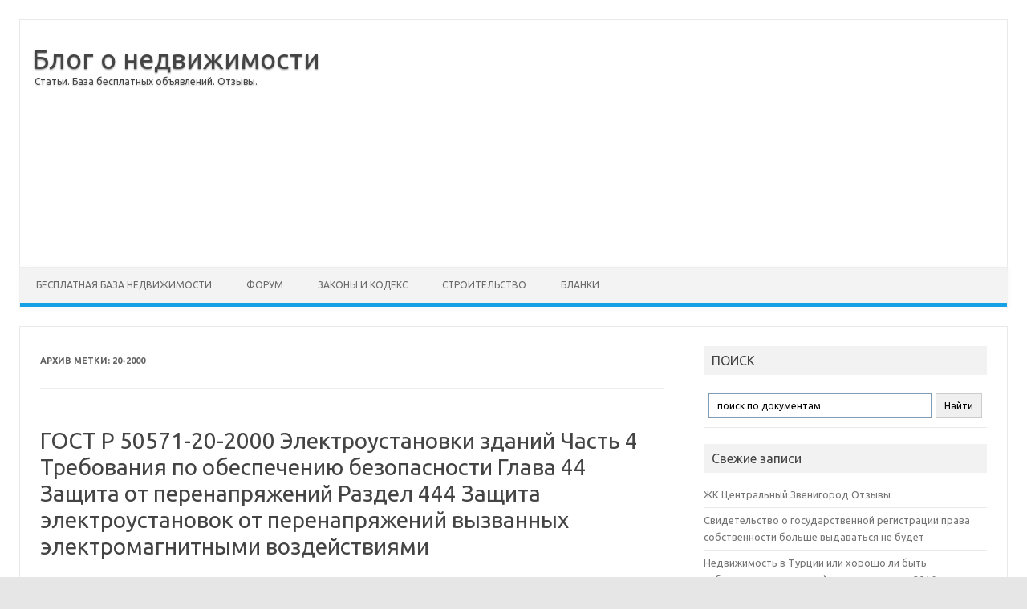

--- FILE ---
content_type: text/html; charset=UTF-8
request_url: https://xn--90aexm.xn--80aabz0dag.xn--p1ai/tag/20-2000/
body_size: 12996
content:
<!DOCTYPE html>
<!--[if IE 7]>
<html class="ie ie7" lang="ru-RU" prefix="og: http://ogp.me/ns#">
<![endif]-->
<!--[if IE 8]>
<html class="ie ie8" lang="ru-RU" prefix="og: http://ogp.me/ns#">
<![endif]-->
<!--[if !(IE 7) | !(IE 8)  ]><!-->
<html lang="ru-RU" prefix="og: http://ogp.me/ns#">
<!--<![endif]-->
<head>
<meta charset="UTF-8"/>
<meta name="viewport" content="width=device-width"/>
<link rel="profile" href="http://gmpg.org/xfn/11"/>
<link rel="pingback" href="https://xn--90aexm.xn--80aabz0dag.xn--p1ai/xmlrpc.php"/>
<!--[if lt IE 9]>
<script src="https://xn--90aexm.xn--80aabz0dag.xn--p1ai/wp-content/themes/iconic-one/js/html5.js" type="text/javascript"></script>
<![endif]-->
<title>20-2000 - представлено по этой теме для - Блог о недвижимости</title>

<!-- This site is optimized with the Yoast SEO plugin v4.5 - https://yoast.com/wordpress/plugins/seo/ -->
<meta name="description" content="Относится к теме - 20-2000 для Блог о недвижимости"/>
<meta name="robots" content="noodp"/>
<link rel="canonical" href="https://xn--90aexm.xn--80aabz0dag.xn--p1ai/tag/20-2000/"/>
<link rel="publisher" href="https://business.google.com/u/0/b/116487708494597976038/"/>
<meta property="og:locale" content="ru_RU"/>
<meta property="og:type" content="object"/>
<meta property="og:title" content="20-2000 - представлено по этой теме для - Блог о недвижимости"/>
<meta property="og:description" content="Относится к теме - 20-2000 для Блог о недвижимости"/>
<meta property="og:url" content="https://xn--90aexm.xn--80aabz0dag.xn--p1ai/tag/20-2000/"/>
<meta property="og:site_name" content="Блог о недвижимости"/>
<meta property="og:image" content="http://xn--80aabz0dag.xn--p1ai/blog/wp-content/uploads/2015/10/screenshot.png"/>
<meta name="twitter:card" content="summary"/>
<meta name="twitter:description" content="Относится к теме - 20-2000 для Блог о недвижимости"/>
<meta name="twitter:title" content="20-2000 - представлено по этой теме для - Блог о недвижимости"/>
<meta name="twitter:site" content="@lucker777"/>
<meta name="twitter:image" content="http://xn--80aabz0dag.xn--p1ai/blog/wp-content/uploads/2015/10/screenshot.png"/>
<!-- / Yoast SEO plugin. -->

<link rel='dns-prefetch' href='//fonts.googleapis.com'/>
<link rel='dns-prefetch' href='//s.w.org'/>
<link rel="alternate" type="application/rss+xml" title="Блог о недвижимости &raquo; Лента" href="https://xn--90aexm.xn--80aabz0dag.xn--p1ai/feed/"/>
<link rel="alternate" type="application/rss+xml" title="Блог о недвижимости &raquo; Лента метки 20-2000" href="https://xn--90aexm.xn--80aabz0dag.xn--p1ai/tag/20-2000/feed/"/>
		<script type="text/javascript">window._wpemojiSettings={"baseUrl":"https:\/\/s.w.org\/images\/core\/emoji\/2.2.1\/72x72\/","ext":".png","svgUrl":"https:\/\/s.w.org\/images\/core\/emoji\/2.2.1\/svg\/","svgExt":".svg","source":{"concatemoji":"https:\/\/xn--90aexm.xn--80aabz0dag.xn--p1ai\/wp-includes\/js\/wp-emoji-release.min.js?ver=48b7ebdacb8c9a08f1be3a2be33af228"}};!function(a,b,c){function d(a){var b,c,d,e,f=String.fromCharCode;if(!k||!k.fillText)return!1;switch(k.clearRect(0,0,j.width,j.height),k.textBaseline="top",k.font="600 32px Arial",a){case"flag":return k.fillText(f(55356,56826,55356,56819),0,0),!(j.toDataURL().length<3e3)&&(k.clearRect(0,0,j.width,j.height),k.fillText(f(55356,57331,65039,8205,55356,57096),0,0),b=j.toDataURL(),k.clearRect(0,0,j.width,j.height),k.fillText(f(55356,57331,55356,57096),0,0),c=j.toDataURL(),b!==c);case"emoji4":return k.fillText(f(55357,56425,55356,57341,8205,55357,56507),0,0),d=j.toDataURL(),k.clearRect(0,0,j.width,j.height),k.fillText(f(55357,56425,55356,57341,55357,56507),0,0),e=j.toDataURL(),d!==e}return!1}function e(a){var c=b.createElement("script");c.src=a,c.defer=c.type="text/javascript",b.getElementsByTagName("head")[0].appendChild(c)}var f,g,h,i,j=b.createElement("canvas"),k=j.getContext&&j.getContext("2d");for(i=Array("flag","emoji4"),c.supports={everything:!0,everythingExceptFlag:!0},h=0;h<i.length;h++)c.supports[i[h]]=d(i[h]),c.supports.everything=c.supports.everything&&c.supports[i[h]],"flag"!==i[h]&&(c.supports.everythingExceptFlag=c.supports.everythingExceptFlag&&c.supports[i[h]]);c.supports.everythingExceptFlag=c.supports.everythingExceptFlag&&!c.supports.flag,c.DOMReady=!1,c.readyCallback=function(){c.DOMReady=!0},c.supports.everything||(g=function(){c.readyCallback()},b.addEventListener?(b.addEventListener("DOMContentLoaded",g,!1),a.addEventListener("load",g,!1)):(a.attachEvent("onload",g),b.attachEvent("onreadystatechange",function(){"complete"===b.readyState&&c.readyCallback()})),f=c.source||{},f.concatemoji?e(f.concatemoji):f.wpemoji&&f.twemoji&&(e(f.twemoji),e(f.wpemoji)))}(window,document,window._wpemojiSettings);</script>
		<style type="text/css">img.wp-smiley,img.emoji{display:inline!important;border:none!important;box-shadow:none!important;height:1em!important;width:1em!important;margin:0 .07em!important;vertical-align:-.1em!important;background:none!important;padding:0!important}</style>
<style id='cptch_stylesheet-css' media='all'>.cptch_block label{word-wrap:break-word}.cptch_block br{display:none!important}.cptch_label:hover{cursor:pointer}form input.cptch_input{padding-left:8px;padding-right:8px}.cptch_whitelist_message{font-style:italic;color:green;font-weight:normal!important}.cptch_block{display:block!important;width:100%;max-width:100%;box-sizing:border-box;word-spacing:normal!important;text-align:left}.cptch_title{display:block;word-wrap:break-word;padding-bottom:5px;clear:both}.cptch_wrap{display:table-row!important;position:relative;clear:both}.cptch_label,.cptch_reload_button_wrap{display:table-cell;margin:5px 0!important;vertical-align:middle;line-height:1}.cptch_time_limit_notice{display:none;color:red;font-size:12px}.cptch_span{display:inline-block;vertical-align:middle;line-height:1;position:relative}.cptch_recognition .cptch_span{margin-right:2px}.rtl .cptch_recognition .cptch_span{margin-right:0;margin-left:2px}.cptch_img{width:40px;max-width:40px!important;height:40px;top:0;z-index:1}.cptch_reload_button{width:2rem;height:2rem;font-size:2rem;margin:0 15px;vertical-align:text-bottom}.cptch_reload_button:before{vertical-align:text-bottom}.cptch_recognition .cptch_images_wrap{display:block;margin-bottom:3px}.rtl .cptch_block{direction:rtl;text-align:right}@media only screen and (max-width:782px ){.cptch_reload_button{width:48px;height:48px;font-size:48px}}</style>
<link rel='stylesheet' id='dashicons-css' href='https://xn--90aexm.xn--80aabz0dag.xn--p1ai/wp-includes/css/dashicons.min.css,qver=48b7ebdacb8c9a08f1be3a2be33af228.pagespeed.ce.zzwOjyb-IC.css' type='text/css' media='all'/>
<style id='cptch_desktop_style-css' media='all'>.cptch_ajax_wrap{color:red}.cptch_img:hover{cursor:default;position:relative;z-index:10;-webkit-transition:300ms ease-in-out;-moz-transition:300ms ease-in-out;-o-transition:300ms ease-in-out;transition:300ms ease-in-out}.cptch_left:hover{-webkit-transform:translateX(100%) scale(3,3);-moz-transform:translateX(100%) scale(3,3);-o-transform:translateX(100%) scale(3,3);-ms-transform:translateX(100%) scale(3,3);transform:translateX(100%) scale(3,3)}.cptch_right:hover{-webkit-transform:translateX(-100%) scale(3,3);-moz-transform:translateX(-100%) scale(3,3);-ms-transform:translateX(-100%) scale(3,3);-o-transform:translateX(-100%) scale(3,3);transform:translateX(-100%) scale(3,3)}.cptch_center:hover{-webkit-transform:scale(3,3);-moz-transform:scale(3,3);-o-transform:scale(3,3);-ms-transform:scale(3,3);transform:scale(3,3)}.cptch_reload_button:hover{cursor:pointer;opacity:.7}.cptch_reload_button.cptch_active{opacity:.7;animation:cptch_rotation 800ms infinite linear;-webkit-animation:cptch_rotation 800ms infinite linear}@-webkit-keyframes cptch_rotation {
	0% {-webkit-transform: rotate(0deg);}
	100% {-webkit-transform: rotate(359deg);}
}@-moz-keyframes cptch_rotation {
	0% {-webkit-transform: rotate(0deg);}
	100% {-webkit-transform: rotate(359deg);}
}@-o-keyframes cptch_rotation {
	0% {-webkit-transform: rotate(0deg);}
	100% {-webkit-transform: rotate(359deg);}
}@keyframes cptch_rotation {
	0% {transform: rotate(0deg);}
	100% {transform: rotate(359deg);}
}</style>
<link rel='stylesheet' id='themonic-fonts-css' href='https://fonts.googleapis.com/css?family=Ubuntu:400,700&#038;subset=latin,latin-ext' type='text/css' media='all'/>
<link rel='stylesheet' id='themonic-style-css' href='https://xn--90aexm.xn--80aabz0dag.xn--p1ai/wp-content/themes/iconic-one/A.style.css,qver=1.7.8.pagespeed.cf.qOW4qSXtfB.css' type='text/css' media='all'/>
<style id='custom-style-css' media='all'></style>
<!--[if lt IE 9]>
<link rel='stylesheet' id='themonic-ie-css'  href='https://xn--90aexm.xn--80aabz0dag.xn--p1ai/wp-content/themes/iconic-one/css/ie.css?ver=20130305' type='text/css' media='all' />
<![endif]-->
<link rel='stylesheet' id='fancybox-css' href='https://xn--90aexm.xn--80aabz0dag.xn--p1ai/wp-content/plugins/easy-fancybox/fancybox/A.jquery.fancybox-1.3.8.min.css,qver=1.5.8.2.pagespeed.cf.abtcb_yHP_.css' type='text/css' media='screen'/>
<link rel='https://api.w.org/' href='https://xn--90aexm.xn--80aabz0dag.xn--p1ai/wp-json/'/>
<link rel="EditURI" type="application/rsd+xml" title="RSD" href="https://xn--90aexm.xn--80aabz0dag.xn--p1ai/xmlrpc.php?rsd"/>
<link rel="wlwmanifest" type="application/wlwmanifest+xml" href="https://xn--90aexm.xn--80aabz0dag.xn--p1ai/wp-includes/wlwmanifest.xml"/> 

<script type="text/javascript">(function(url){if(/(?:Chrome\/26\.0\.1410\.63 Safari\/537\.31|WordfenceTestMonBot)/.test(navigator.userAgent)){return;}var addEvent=function(evt,handler){if(window.addEventListener){document.addEventListener(evt,handler,false);}else if(window.attachEvent){document.attachEvent('on'+evt,handler);}};var removeEvent=function(evt,handler){if(window.removeEventListener){document.removeEventListener(evt,handler,false);}else if(window.detachEvent){document.detachEvent('on'+evt,handler);}};var evts='contextmenu dblclick drag dragend dragenter dragleave dragover dragstart drop keydown keypress keyup mousedown mousemove mouseout mouseover mouseup mousewheel scroll'.split(' ');var logHuman=function(){var wfscr=document.createElement('script');wfscr.type='text/javascript';wfscr.async=true;wfscr.src=url+'&r='+Math.random();(document.getElementsByTagName('head')[0]||document.getElementsByTagName('body')[0]).appendChild(wfscr);for(var i=0;i<evts.length;i++){removeEvent(evts[i],logHuman);}};for(var i=0;i<evts.length;i++){addEvent(evts[i],logHuman);}})('//xn--90aexm.xn--80aabz0dag.xn--p1ai/?wordfence_logHuman=1&hid=3014142A20E23AE8190471DE8A7E66FA');</script><script>(function(i,s,o,g,r,a,m){i['GoogleAnalyticsObject']=r;i[r]=i[r]||function(){(i[r].q=i[r].q||[]).push(arguments)},i[r].l=1*new Date();a=s.createElement(o),m=s.getElementsByTagName(o)[0];a.async=1;a.src=g;m.parentNode.insertBefore(a,m)})(window,document,'script','https://www.google-analytics.com/analytics.js','ga');ga('create','UA-40069787-14','auto');ga('send','pageview');</script>
<!-- Easy FancyBox 1.5.8.2 using FancyBox 1.3.8 - RavanH (http://status301.net/wordpress-plugins/easy-fancybox/) -->
<script type="text/javascript">//<![CDATA[
var fb_timeout=null;var fb_opts={'overlayShow':true,'hideOnOverlayClick':true,'showCloseButton':true,'margin':20,'centerOnScroll':true,'enableEscapeButton':true,'autoScale':true};var easy_fancybox_handler=function(){var fb_IMG_select='a[href*=".jpg"]:not(.nolightbox,li.nolightbox>a), area[href*=".jpg"]:not(.nolightbox), a[href*=".jpeg"]:not(.nolightbox,li.nolightbox>a), area[href*=".jpeg"]:not(.nolightbox), a[href*=".png"]:not(.nolightbox,li.nolightbox>a), area[href*=".png"]:not(.nolightbox)';jQuery(fb_IMG_select).addClass('fancybox image');var fb_IMG_sections=jQuery('div.gallery ');fb_IMG_sections.each(function(){jQuery(this).find(fb_IMG_select).attr('rel','gallery-'+fb_IMG_sections.index(this));});jQuery('a.fancybox, area.fancybox, li.fancybox a').fancybox(jQuery.extend({},fb_opts,{'transitionIn':'elastic','easingIn':'easeOutBack','transitionOut':'elastic','easingOut':'easeInBack','opacity':false,'hideOnContentClick':false,'titleShow':true,'titlePosition':'over','titleFromAlt':true,'showNavArrows':true,'enableKeyboardNav':true,'cyclic':false}));}
var easy_fancybox_auto=function(){setTimeout(function(){jQuery('#fancybox-auto').trigger('click')},1000);}
//]]></script>
</head>
<body class="archive tag tag-20-2000 tag-12962 custom-font-enabled hfeed">

<div id="page" class="site" style="max-width: 100%;">
	<header id="masthead" class="site-header" role="banner">
					<div class="io-to-line" style="width: 100%;">
			<div class="io-title-description" style="float: left">
				<a href="https://xn--90aexm.xn--80aabz0dag.xn--p1ai/" title="Блог о недвижимости" rel="home">Блог о недвижимости</a>
					<br ... /> 
										 <a class="site-description">Статьи. База бесплатных объявлений. Отзывы.</a>
								</div>
			<div class="io-title-ga" style="overflow: hidden;padding: 14px 15px;">
				<script async src="//pagead2.googlesyndication.com/pagead/js/adsbygoogle.js"></script>
				<!-- bazatut.ru - blog - top - responsive -->
				<ins class="adsbygoogle" style="display:block" data-ad-client="ca-pub-1138823378680297" data-ad-slot="7122808756" data-ad-format="auto" data-full-width-responsive="true"></ins>
				<script>(adsbygoogle=window.adsbygoogle||[]).push({});</script>
			</div>
		</div>
		
		
		<nav id="site-navigation" class="themonic-nav" role="navigation">
			<a class="assistive-text" href="#content" title="Перейти к содержимому">Перейти к содержимому</a>
			<ul id="menu-top" class="nav-menu"><li id="menu-item-91" class="menu-item menu-item-type-custom menu-item-object-custom menu-item-has-children menu-item-91"><a href="http://bazatut.ru">Бесплатная база недвижимости</a>
<ul class="sub-menu">
	<li id="menu-item-92" class="menu-item menu-item-type-custom menu-item-object-custom menu-item-92"><a href="http://bazatut.ru/ru_snyat-kvartiry">СНЯТЬ</a></li>
	<li id="menu-item-93" class="menu-item menu-item-type-custom menu-item-object-custom menu-item-93"><a href="http://bazatut.ru/ru_kupit-kvartiru">КУПИТЬ</a></li>
	<li id="menu-item-94" class="menu-item menu-item-type-custom menu-item-object-custom menu-item-94"><a href="http://bazatut.ru/add">Добавить объявление</a></li>
</ul>
</li>
<li id="menu-item-95" class="menu-item menu-item-type-custom menu-item-object-custom menu-item-95"><a href="http://форум.базатут.рф/forum/">Форум</a></li>
<li id="menu-item-176" class="menu-item menu-item-type-taxonomy menu-item-object-category menu-item-has-children menu-item-176"><a href="https://xn--90aexm.xn--80aabz0dag.xn--p1ai/category/%d0%b7%d0%b0%d0%ba%d0%be%d0%bd%d1%8b-%d0%b8-%d0%ba%d0%be%d0%b4%d0%b5%d0%ba%d1%81/">Законы и Кодекс</a>
<ul class="sub-menu">
	<li id="menu-item-1483" class="menu-item menu-item-type-custom menu-item-object-custom menu-item-1483"><a href="http://блог.базатут.рф/%D0%BA%D0%BE%D0%BD%D1%81%D1%82%D0%B8%D1%82%D1%83%D1%86%D0%B8%D1%8F-%D1%80%D1%84-2014/">Конституция РФ</a></li>
	<li id="menu-item-985" class="menu-item menu-item-type-custom menu-item-object-custom menu-item-985"><a href="http://блог.базатут.рф/%D0%B6%D0%B8%D0%BB%D0%B8%D1%89%D0%BD%D1%8B%D0%B9-%D0%BA%D0%BE%D0%B4%D0%B5%D0%BA%D1%81-%D1%80%D1%84-2014/">ЖИЛИЩНЫЙ КОДЕКС РФ 2014</a></li>
	<li id="menu-item-986" class="menu-item menu-item-type-custom menu-item-object-custom menu-item-986"><a href="http://блог.базатут.рф/%D0%B7%D0%B5%D0%BC%D0%B5%D0%BB%D1%8C%D0%BD%D1%8B%D0%B9-%D0%BA%D0%BE%D0%B4%D0%B5%D0%BA%D1%81-%D1%80%D1%84-2014/">Земельный кодекс РФ 2014</a></li>
	<li id="menu-item-1007" class="menu-item menu-item-type-custom menu-item-object-custom menu-item-1007"><a href="http://блог.базатут.рф/%D0%BD%D0%BA-%D1%80%D1%84-2014/">Налоговый Кодекс РФ 2014</a></li>
	<li id="menu-item-1008" class="menu-item menu-item-type-custom menu-item-object-custom menu-item-1008"><a href="http://блог.базатут.рф/%D1%82%D1%80%D1%83%D0%B4%D0%BE%D0%B2%D0%BE%D0%B9-%D0%BA%D0%BE%D0%B4%D0%B5%D0%BA%D1%81-%D1%80%D1%84/">Трудовой кодекс ТК РФ 2014</a></li>
	<li id="menu-item-1009" class="menu-item menu-item-type-custom menu-item-object-custom menu-item-1009"><a href="http://блог.базатут.рф/%D0%B3%D1%80%D0%B0%D0%B6%D0%B4%D0%B0%D0%BD%D1%81%D0%BA%D0%B8%D0%B9-%D0%BA%D0%BE%D0%B4%D0%B5%D0%BA%D1%81-%D1%80%D1%84-2014/">Гражданский Кодекс РФ 2014</a></li>
	<li id="menu-item-1010" class="menu-item menu-item-type-custom menu-item-object-custom menu-item-1010"><a href="http://блог.базатут.рф/%D0%B0%D0%BF%D0%BA-%D1%80%D1%84-2014/">Арбитражный процессуальный кодекс РФ 2014</a></li>
	<li id="menu-item-1072" class="menu-item menu-item-type-custom menu-item-object-custom menu-item-1072"><a href="http://блог.базатут.рф/%D1%81%D0%B5%D0%BC%D0%B5%D0%B9%D0%BD%D1%8B%D0%B9-%D0%BA%D0%BE%D0%B4%D0%B5%D0%BA%D1%81-%D1%80%D1%84-2014/">Семейный кодекс РФ 2014</a></li>
	<li id="menu-item-1080" class="menu-item menu-item-type-custom menu-item-object-custom menu-item-1080"><a href="http://блог.базатут.рф/%D0%B3%D1%80%D0%B0%D0%B4%D0%BE%D1%81%D1%82%D1%80%D0%BE%D0%B8%D1%82%D0%B5%D0%BB%D1%8C%D0%BD%D1%8B%D0%B9-%D0%BA%D0%BE%D0%B4%D0%B5%D0%BA%D1%81-%D1%80%D1%84/">Градостроительный кодекс РФ 2014</a></li>
	<li id="menu-item-1117" class="menu-item menu-item-type-custom menu-item-object-custom menu-item-1117"><a href="http://блог.базатут.рф/%D0%B3%D1%80%D0%B0%D0%B6%D0%B4%D0%B0%D0%BD%D1%81%D0%BA%D0%B8%D0%B9-%D0%BF%D1%80%D0%BE%D1%86%D0%B5%D1%81%D1%81%D1%83%D0%B0%D0%BB%D1%8C%D0%BD%D1%8B%D0%B9-%D0%BA%D0%BE%D0%B4%D0%B5%D0%BA%D1%81-%D0%B3-2/">Гражданский процессуальный кодекс РФ 2014</a></li>
	<li id="menu-item-1235" class="menu-item menu-item-type-custom menu-item-object-custom menu-item-1235"><a href="http://блог.базатут.рф/%D1%83%D0%B3%D0%BE%D0%BB%D0%BE%D0%B2%D0%BD%D1%8B%D0%B9-%D0%BA%D0%BE%D0%B4%D0%B5%D0%BA%D1%81-%D1%83%D0%BA-%D1%80%D1%84-2014/">Уголовный кодекс УК РФ 2014</a></li>
	<li id="menu-item-1475" class="menu-item menu-item-type-custom menu-item-object-custom menu-item-1475"><a href="http://блог.базатут.рф/%D0%B1%D1%8E%D0%B4%D0%B6%D0%B5%D1%82%D0%BD%D1%8B%D0%B9-%D0%BA%D0%BE%D0%B4%D0%B5%D0%BA%D1%81-%D1%80%D1%84-2014/">Бюджетный кодекс РФ 2014</a></li>
	<li id="menu-item-1513" class="menu-item menu-item-type-custom menu-item-object-custom menu-item-1513"><a href="http://блог.базатут.рф/%D1%84%D0%B5%D0%B4%D0%B5%D1%80%D0%B0%D0%BB%D1%8C%D0%BD%D1%8B%D0%B9-%D0%B7%D0%B0%D0%BA%D0%BE%D0%BD-%D0%BE%D0%B1-%D0%B8%D0%BF%D0%BE%D1%82%D0%B5%D0%BA%D0%B5-%D0%B7%D0%B0%D0%BB%D0%BE%D0%B3%D0%B5-%D0%BD/">ФЗ Об ипотеке (залоге недвижимости)</a></li>
	<li id="menu-item-1584" class="menu-item menu-item-type-custom menu-item-object-custom menu-item-1584"><a href="http://блог.базатут.рф/%D1%82%D0%B0%D0%BC%D0%BE%D0%B6%D0%B5%D0%BD%D0%BD%D1%8B%D0%B9-%D0%BA%D0%BE%D0%B4%D0%B5%D0%BA%D1%81-%D1%80%D1%84/">Таможенный кодекс РФ</a></li>
</ul>
</li>
<li id="menu-item-3673" class="menu-item menu-item-type-taxonomy menu-item-object-category menu-item-has-children menu-item-3673"><a href="https://xn--90aexm.xn--80aabz0dag.xn--p1ai/category/%d1%81%d1%82%d1%80%d0%be%d0%b9%d0%ba%d0%b0/">Строительство</a>
<ul class="sub-menu">
	<li id="menu-item-4100" class="menu-item menu-item-type-taxonomy menu-item-object-category menu-item-4100"><a href="https://xn--90aexm.xn--80aabz0dag.xn--p1ai/category/%d1%81%d0%bd%d0%b8%d0%bf%d1%8b/">СНИПы</a></li>
	<li id="menu-item-4099" class="menu-item menu-item-type-taxonomy menu-item-object-category menu-item-4099"><a href="https://xn--90aexm.xn--80aabz0dag.xn--p1ai/category/%d0%b3%d0%be%d1%81%d1%82%d1%8b/">ГОСТы</a></li>
	<li id="menu-item-3660" class="menu-item menu-item-type-taxonomy menu-item-object-category menu-item-3660"><a href="https://xn--90aexm.xn--80aabz0dag.xn--p1ai/category/%d0%b2%d1%81%d1%91-%d0%be-%d1%80%d0%b5%d0%bc%d0%be%d0%bd%d1%82%d0%b5/">Всё о ремонте</a></li>
</ul>
</li>
<li id="menu-item-13986" class="menu-item menu-item-type-taxonomy menu-item-object-category menu-item-has-children menu-item-13986"><a href="https://xn--90aexm.xn--80aabz0dag.xn--p1ai/category/%d0%b2%d1%81%d0%b5-%d0%b1%d0%bb%d0%b0%d0%bd%d0%ba%d0%b8/">Бланки</a>
<ul class="sub-menu">
	<li id="menu-item-14099" class="menu-item menu-item-type-taxonomy menu-item-object-category menu-item-14099"><a href="https://xn--90aexm.xn--80aabz0dag.xn--p1ai/category/%d0%b2%d1%81%d0%b5-%d0%b0%d0%ba%d1%82%d1%8b/">Акты</a></li>
	<li id="menu-item-14100" class="menu-item menu-item-type-taxonomy menu-item-object-category menu-item-14100"><a href="https://xn--90aexm.xn--80aabz0dag.xn--p1ai/category/%d0%b2%d1%81%d0%b5-%d0%b1%d0%b0%d0%bd%d0%ba%d0%be%d0%b2%d1%81%d0%ba%d0%b8%d0%b5/">Банковские документы</a></li>
	<li id="menu-item-14101" class="menu-item menu-item-type-taxonomy menu-item-object-category menu-item-14101"><a href="https://xn--90aexm.xn--80aabz0dag.xn--p1ai/category/%d0%b2%d1%81%d0%b5-%d0%b1%d1%83%d1%85%d0%b3%d0%b0%d0%bb%d1%82%d0%b5%d1%80%d0%b8%d1%8f/">Бухгалтерия</a></li>
	<li id="menu-item-14102" class="menu-item menu-item-type-taxonomy menu-item-object-category menu-item-14102"><a href="https://xn--90aexm.xn--80aabz0dag.xn--p1ai/category/%d0%b2%d1%81%d0%b5-%d0%b1%d1%83%d1%85%d0%b3%d0%b0%d0%bb%d1%82%d0%b5%d1%80%d1%81%d0%ba%d0%b8%d0%b5/">Бухгалтерские документы</a></li>
	<li id="menu-item-14103" class="menu-item menu-item-type-taxonomy menu-item-object-category menu-item-14103"><a href="https://xn--90aexm.xn--80aabz0dag.xn--p1ai/category/%d0%b2%d1%81%d0%b5-%d0%b4%d0%be%d0%b2%d0%b5%d1%80%d0%b5%d0%bd%d0%bd%d0%be%d1%81%d1%82%d0%b8/">Доверенности</a></li>
	<li id="menu-item-14104" class="menu-item menu-item-type-taxonomy menu-item-object-category menu-item-14104"><a href="https://xn--90aexm.xn--80aabz0dag.xn--p1ai/category/%d0%b2%d1%81%d0%b5-%d0%b7%d0%b0%d0%b3%d1%80%d0%b0%d0%bd%d0%b8%d1%87%d0%bd%d1%8b%d0%b5/">Заграничные</a></li>
	<li id="menu-item-14105" class="menu-item menu-item-type-taxonomy menu-item-object-category menu-item-14105"><a href="https://xn--90aexm.xn--80aabz0dag.xn--p1ai/category/%d0%b2%d1%81%d0%b5-%d0%ba%d0%b0%d0%b4%d1%80%d0%be%d0%b2%d1%8b%d0%b5/">Кадровые документы</a></li>
	<li id="menu-item-14106" class="menu-item menu-item-type-taxonomy menu-item-object-category menu-item-14106"><a href="https://xn--90aexm.xn--80aabz0dag.xn--p1ai/category/%d0%b2%d1%81%d0%b5-%d0%ba%d0%b0%d0%b4%d1%80%d1%8b/">Кадры</a></li>
	<li id="menu-item-14107" class="menu-item menu-item-type-taxonomy menu-item-object-category menu-item-14107"><a href="https://xn--90aexm.xn--80aabz0dag.xn--p1ai/category/%d0%b2%d1%81%d0%b5-%d0%ba%d0%b0%d1%81%d1%81%d0%be%d0%b2%d1%8b%d0%b5/">Кассовые документы</a></li>
	<li id="menu-item-14108" class="menu-item menu-item-type-taxonomy menu-item-object-category menu-item-14108"><a href="https://xn--90aexm.xn--80aabz0dag.xn--p1ai/category/%d0%b2%d1%81%d0%b5-%d0%ba%d0%be%d0%bc%d0%b0%d0%bd%d0%b4%d0%b8%d1%80%d0%be%d0%b2%d0%be%d1%87%d0%bd%d1%8b%d0%b5/">Командировочные документы</a></li>
	<li id="menu-item-14109" class="menu-item menu-item-type-taxonomy menu-item-object-category menu-item-14109"><a href="https://xn--90aexm.xn--80aabz0dag.xn--p1ai/category/%d0%b2%d1%81%d0%b5-%d0%bc%d0%b5%d0%b4%d0%b8%d1%86%d0%b8%d0%bd%d0%b0/">Медицина</a></li>
	<li id="menu-item-14110" class="menu-item menu-item-type-taxonomy menu-item-object-category menu-item-14110"><a href="https://xn--90aexm.xn--80aabz0dag.xn--p1ai/category/%d0%b2%d1%81%d0%b5-%d0%be%d0%b1%d1%89%d0%b5%d0%bf%d0%b8%d1%82/">Общепит</a></li>
	<li id="menu-item-14111" class="menu-item menu-item-type-taxonomy menu-item-object-category menu-item-14111"><a href="https://xn--90aexm.xn--80aabz0dag.xn--p1ai/category/%d0%b2%d1%81%d0%b5-%d0%bf%d0%b8%d1%81%d1%8c%d0%bc%d0%b0/">Письма</a></li>
	<li id="menu-item-14112" class="menu-item menu-item-type-taxonomy menu-item-object-category menu-item-14112"><a href="https://xn--90aexm.xn--80aabz0dag.xn--p1ai/category/%d0%b2%d1%81%d0%b5-%d0%bf%d1%83%d1%82%d0%b5%d0%b2%d1%8b%d0%b5/">Путевые листы</a></li>
	<li id="menu-item-14113" class="menu-item menu-item-type-taxonomy menu-item-object-category menu-item-14113"><a href="https://xn--90aexm.xn--80aabz0dag.xn--p1ai/category/%d0%b2%d1%81%d0%b5-%d1%80%d0%b0%d0%b7%d0%bd%d0%be%d0%b5/">Разное</a></li>
	<li id="menu-item-14114" class="menu-item menu-item-type-taxonomy menu-item-object-category menu-item-14114"><a href="https://xn--90aexm.xn--80aabz0dag.xn--p1ai/category/%d0%b2%d1%81%d0%b5-%d1%81%d1%82%d1%80%d0%be%d0%b8%d1%82%d0%b5%d0%bb%d1%8c%d0%bd%d1%8b%d0%b5/">Строительные</a></li>
	<li id="menu-item-14115" class="menu-item menu-item-type-taxonomy menu-item-object-category menu-item-14115"><a href="https://xn--90aexm.xn--80aabz0dag.xn--p1ai/category/%d0%b2%d1%81%d0%b5-%d1%82%d0%be%d0%b2%d0%b0%d1%80%d0%bd%d1%8b%d0%b5/">Товарные документы</a></li>
	<li id="menu-item-14116" class="menu-item menu-item-type-taxonomy menu-item-object-category menu-item-14116"><a href="https://xn--90aexm.xn--80aabz0dag.xn--p1ai/category/%d0%b2%d1%81%d0%b5-%d1%82%d0%be%d1%80%d0%b3%d0%be%d0%b2%d1%8b%d0%b5/">Торговые документы</a></li>
	<li id="menu-item-14117" class="menu-item menu-item-type-taxonomy menu-item-object-category menu-item-14117"><a href="https://xn--90aexm.xn--80aabz0dag.xn--p1ai/category/%d0%b2%d1%81%d0%b5-%d1%82%d1%80%d0%b0%d0%bd%d1%81%d0%bf%d0%be%d1%80%d1%82/">Транспорт</a></li>
	<li id="menu-item-14118" class="menu-item menu-item-type-taxonomy menu-item-object-category menu-item-14118"><a href="https://xn--90aexm.xn--80aabz0dag.xn--p1ai/category/%d0%b2%d1%81%d0%b5-%d1%85%d0%b0%d1%80%d0%b0%d0%ba%d1%82%d0%b5%d1%80%d0%b8%d1%81%d1%82%d0%b8%d0%ba%d0%b8/">Характеристики</a></li>
	<li id="menu-item-14119" class="menu-item menu-item-type-taxonomy menu-item-object-category menu-item-14119"><a href="https://xn--90aexm.xn--80aabz0dag.xn--p1ai/category/%d0%b2%d1%81%d0%b5-%d1%8e%d1%80%d0%b8%d0%b4%d0%b8%d1%87%d0%b5%d1%81%d0%ba%d0%b8%d0%b5/">Юридические</a></li>
	<li id="menu-item-14120" class="menu-item menu-item-type-taxonomy menu-item-object-category menu-item-14120"><a href="https://xn--90aexm.xn--80aabz0dag.xn--p1ai/category/%d0%b2%d1%81%d0%b5-%d1%8e%d1%80%d0%b8%d0%b4%d0%b8%d1%87%d0%b5%d1%81%d0%ba%d0%be%d0%b5/">Юридическое</a></li>
</ul>
</li>
</ul>		</nav><!-- #site-navigation -->
		<div class="clear"></div>
	</header><!-- #masthead -->

	<div id="main" class="wrapper">
	<section id="primary" class="site-content">
		<div id="content" role="main">

					<header class="archive-header">
				<h1 class="archive-title">Архив метки: <span>20-2000</span></h1>

						</header><!-- .archive-header -->

			
	<article id="post-9043" class="post-9043 post type-post status-publish format-standard has-post-thumbnail hentry category-3211 category-171 category-1664 tag-20-2000 tag-11331 tag-6-006 tag-60364-4-444-96 tag-3192 tag-1706 tag-3215 tag-172 tag-1119 tag-11335 tag-1486 tag-3217 tag-465 tag-3212 tag-459 tag-1487 tag-839 tag-11330 tag-11334">
				<header class="entry-header">
						<h2 class="entry-title">
				<a href="https://xn--90aexm.xn--80aabz0dag.xn--p1ai/%D0%93%D0%9E%D0%A1%D0%A2-%D0%A0-50571-20-2000-%D0%AD%D0%BB%D0%B5%D0%BA%D1%82%D1%80%D0%BE%D1%83%D1%812693/" title="Постоянная ссылка: ГОСТ Р 50571-20-2000 Электроустановки зданий Часть 4 Требования по обеспечению безопасности Глава 44 Защита от перенапряжений Раздел 444 Защита электроустановок от перенапряжений вызванных электромагнитными воздействиями" rel="bookmark">ГОСТ Р 50571-20-2000 Электроустановки зданий Часть 4 Требования по обеспечению безопасности Глава 44 Защита от перенапряжений Раздел 444 Защита электроустановок от перенапряжений вызванных электромагнитными воздействиями</a>
			</h2>
											
		</header><!-- .entry-header -->

									<div class="entry-summary">
				<!-- Ico nic One home page thumbnail with custom excerpt -->
			<div class="excerpt-thumb">
							<a href="https://xn--90aexm.xn--80aabz0dag.xn--p1ai/%D0%93%D0%9E%D0%A1%D0%A2-%D0%A0-50571-20-2000-%D0%AD%D0%BB%D0%B5%D0%BA%D1%82%D1%80%D0%BE%D1%83%D1%812693/" title="Постоянная ссылка: ГОСТ Р 50571-20-2000 Электроустановки зданий Часть 4 Требования по обеспечению безопасности Глава 44 Защита от перенапряжений Раздел 444 Защита электроустановок от перенапряжений вызванных электромагнитными воздействиями" rel="bookmark">
            				</a>
					</div>
			<p>ГОСТ Р 50571.20-2000 (МЭК 60364-4-444-96) УДК 696.6:006.354 Группа Е08 ГОСУДАРСТВЕННЫЙ СТАНДАРТ РОССИЙСКОЙ ФЕДЕРАЦИИ Электроустановки зданий Часть 4 ТРЕБОВАНИЯ ПО ОБЕСПЕЧЕНИЮ БЕЗОПАСНОСТИ Глава 44 Защита от перенапряжений Раздел 444 Защита электроустановок от перенапряжений, вызванных электромагнитными воздействиями Electrical installations of buildings. Part 4. Protection for safety. Chapter 44. Protection against overvoltages. Section 444. Protection against electromagnetic interferences… <span class="read-more"><a href="https://xn--90aexm.xn--80aabz0dag.xn--p1ai/%D0%93%D0%9E%D0%A1%D0%A2-%D0%A0-50571-20-2000-%D0%AD%D0%BB%D0%B5%D0%BA%D1%82%D1%80%D0%BE%D1%83%D1%812693/">Читать далее &raquo;</a></span></p>
		</div><!-- .entry-summary -->
			
				
	<footer class="entry-meta">
					<span>Категория: <a href="https://xn--90aexm.xn--80aabz0dag.xn--p1ai/category/%d0%b3%d0%be%d1%81%d1%82%d1%8b/" rel="category tag">ГОСТы</a> <a href="https://xn--90aexm.xn--80aabz0dag.xn--p1ai/category/%d0%b4%d0%be%d0%ba%d1%83%d0%bc%d0%b5%d0%bd%d1%82%d1%8b/" rel="category tag">Документы</a> <a href="https://xn--90aexm.xn--80aabz0dag.xn--p1ai/category/%d1%81%d1%82%d1%80%d0%be%d0%b9%d0%ba%d0%b0/" rel="category tag">Строительство</a></span>
								<span>Метки: <a href="https://xn--90aexm.xn--80aabz0dag.xn--p1ai/tag/20-2000/" rel="tag">20-2000</a>, <a href="https://xn--90aexm.xn--80aabz0dag.xn--p1ai/tag/50571/" rel="tag">50571</a>, <a href="https://xn--90aexm.xn--80aabz0dag.xn--p1ai/tag/6-006/" rel="tag">6-006</a>, <a href="https://xn--90aexm.xn--80aabz0dag.xn--p1ai/tag/60364-4-444-96/" rel="tag">60364-4-444-96</a>, <a href="https://xn--90aexm.xn--80aabz0dag.xn--p1ai/tag/%D0%B1%D0%B5%D0%B7%D0%BE%D0%BF%D0%B0%D1%81%D0%BD%D0%BE%D1%81%D1%82%D0%B8/" rel="tag">безопасности</a>, <a href="https://xn--90aexm.xn--80aabz0dag.xn--p1ai/tag/%D0%B3%D0%BE%D1%81%D1%83%D0%B4%D0%B0%D1%80%D1%81%D1%82%D0%B2%D0%B5%D0%BD%D0%BD%D1%8B%D0%B9/" rel="tag">государственный</a>, <a href="https://xn--90aexm.xn--80aabz0dag.xn--p1ai/tag/%D0%B3%D1%80%D1%83%D0%BF%D0%BF%D0%B0/" rel="tag">группа</a>, <a href="https://xn--90aexm.xn--80aabz0dag.xn--p1ai/tag/%d0%b4%d0%be%d0%ba%d1%83%d0%bc%d0%b5%d0%bd%d1%82%d1%8b-2/" rel="tag">документы</a>, <a href="https://xn--90aexm.xn--80aabz0dag.xn--p1ai/tag/%D0%B7%D0%B4%D0%B0%D0%BD%D0%B8%D0%B9/" rel="tag">зданий</a>, <a href="https://xn--90aexm.xn--80aabz0dag.xn--p1ai/tag/%D0%BE%D0%B1%D0%B5%D1%81%D0%BF%D0%B5%D1%87%D0%B5%D0%BD%D0%B8%D1%8E/" rel="tag">обеспечению</a>, <a href="https://xn--90aexm.xn--80aabz0dag.xn--p1ai/tag/%D1%80%D0%BE%D1%81%D1%81%D0%B8%D0%B9%D1%81%D0%BA%D0%BE%D0%B9/" rel="tag">российской</a>, <a href="https://xn--90aexm.xn--80aabz0dag.xn--p1ai/tag/%D1%81%D1%82%D0%B0%D0%BD%D0%B4%D0%B0%D1%80%D1%82/" rel="tag">стандарт</a>, <a href="https://xn--90aexm.xn--80aabz0dag.xn--p1ai/tag/%D1%81%D1%82%D1%80%D0%BE%D0%B8%D1%82%D0%B5%D0%BB%D1%8C%D1%81%D1%82%D0%B2%D0%BE/" rel="tag">строительство</a>, <a href="https://xn--90aexm.xn--80aabz0dag.xn--p1ai/tag/%D1%81%D1%82%D1%80%D0%BE%D0%B9%D0%BA%D0%B0/" rel="tag">стройка</a>, <a href="https://xn--90aexm.xn--80aabz0dag.xn--p1ai/tag/%D1%82%D1%80%D0%B5%D0%B1%D0%BE%D0%B2%D0%B0%D0%BD%D0%B8%D1%8F/" rel="tag">требования</a>, <a href="https://xn--90aexm.xn--80aabz0dag.xn--p1ai/tag/%D1%84%D0%B5%D0%B4%D0%B5%D1%80%D0%B0%D1%86%D0%B8%D0%B8/" rel="tag">федерации</a>, <a href="https://xn--90aexm.xn--80aabz0dag.xn--p1ai/tag/%D1%87%D0%B0%D1%81%D1%82%D1%8C/" rel="tag">часть</a>, <a href="https://xn--90aexm.xn--80aabz0dag.xn--p1ai/tag/%D1%8D%D0%BB%D0%B5%D0%BA%D1%82%D1%80%D0%BE%D0%BE%D0%B1%D0%BE%D1%80%D1%83%D0%B4%D0%BE%D0%B2%D0%B0%D0%BD%D0%B8%D0%B5/" rel="tag">электрооборудование</a>, <a href="https://xn--90aexm.xn--80aabz0dag.xn--p1ai/tag/%D1%8D%D0%BB%D0%B5%D0%BA%D1%82%D1%80%D0%BE%D1%83%D1%81%D1%82%D0%B0%D0%BD%D0%BE%D0%B2%D0%BA%D0%B8/" rel="tag">электроустановки</a></span>
			
           						</footer><!-- .entry-meta -->
	</article><!-- #post -->

		
		</div><!-- #content -->
	</section><!-- #primary -->


			<div id="secondary" class="widget-area" role="complementary">
			<aside id="text-12" class="widget widget_text"><p class="widget-title">ПОИСК</p>			<div class="textwidget"><div class="ya-site-form ya-site-form_inited_no" onclick="return {'action':'http://xn--90aexm.xn--80aabz0dag.xn--p1ai/poisk/','arrow':false,'bg':'transparent','fontsize':12,'fg':'#000000','language':'ru','logo':'rb','publicname':'Поиск по документам блог.базатут.рф','suggest':true,'target':'_blank','tld':'ru','type':2,'usebigdictionary':true,'searchid':2286496,'input_fg':'#000000','input_bg':'#ffffff','input_fontStyle':'normal','input_fontWeight':'normal','input_placeholder':'поиск по документам','input_placeholderColor':'#000000','input_borderColor':'#7f9db9'}"><form action="https://yandex.ru/search/site/" method="get" target="_blank" accept-charset="utf-8"><input type="hidden" name="searchid" value="2286496"/><input type="hidden" name="l10n" value="ru"/><input type="hidden" name="reqenc" value=""/><input type="search" name="text" value=""/><input type="submit" value="Найти"/></form></div><style type="text/css">.ya-page_js_yes .ya-site-form_inited_no{display:none}</style><script type="text/javascript">(function(w,d,c){var s=d.createElement('script'),h=d.getElementsByTagName('script')[0],e=d.documentElement;if((' '+e.className+' ').indexOf(' ya-page_js_yes ')===-1){e.className+=' ya-page_js_yes';}s.type='text/javascript';s.async=true;s.charset='utf-8';s.src=(d.location.protocol==='https:'?'https:':'http:')+'//site.yandex.net/v2.0/js/all.js';h.parentNode.insertBefore(s,h);(w[c]||(w[c]=[])).push(function(){Ya.Site.Form.init()})})(window,document,'yandex_site_callbacks');</script></div>
		</aside>		<aside id="recent-posts-2" class="widget widget_recent_entries">		<p class="widget-title">Свежие записи</p>		<ul>
					<li>
				<a href="https://xn--90aexm.xn--80aabz0dag.xn--p1ai/%d0%b6%d0%ba-%d1%86%d0%b5%d0%bd%d1%82%d1%80%d0%b0%d0%bb%d1%8c%d0%bd%d1%8b%d0%b9-%d0%b7%d0%b2%d0%b5%d0%bd%d0%b8%d0%b3%d0%be%d1%80%d0%be%d0%b4-%d0%be%d1%82%d0%b7%d1%8b%d0%b2%d1%8b/">ЖК Центральный Звенигород Отзывы</a>
						</li>
					<li>
				<a href="https://xn--90aexm.xn--80aabz0dag.xn--p1ai/%d1%81%d0%b2%d0%b8%d0%b4%d0%b5%d1%82%d0%b5%d0%bb%d1%8c%d1%81%d1%82%d0%b2%d0%be-%d0%b3%d0%be%d1%81%d1%83%d0%b4%d0%b0%d1%80%d1%81%d1%82%d0%b2%d0%b5%d0%bd%d0%bd%d0%be%d0%b9-%d1%80%d0%b5%d0%b3/">Свидетельство о государственной регистрации права собственности больше выдаваться не будет</a>
						</li>
					<li>
				<a href="https://xn--90aexm.xn--80aabz0dag.xn--p1ai/%d0%bd%d0%b5%d0%b4%d0%b2%d0%b8%d0%b6%d0%b8%d0%bc%d0%be%d1%81%d1%82%d1%8c-%d0%b2-%d1%82%d1%83%d1%80%d1%86%d0%b8%d0%b8-%d0%b8%d0%bb%d0%b8-%d1%85%d0%be%d1%80%d0%be%d1%88%d0%be-%d0%bb%d0%b8-%d0%b1%d1%8b/">Недвижимость в Турции или хорошо ли быть собственником турецкой недвижимости в 2016 году.</a>
						</li>
					<li>
				<a href="https://xn--90aexm.xn--80aabz0dag.xn--p1ai/%d1%80%d0%be%d1%81%d1%81%d0%b8%d0%b8-%d1%83%d0%bf%d0%b0%d0%bb%d0%b8-%d1%82%d0%b5%d0%bc%d0%bf%d1%8b-%d1%81%d1%82%d1%80%d0%be%d0%b8%d1%82%d0%b5%d0%bb%d1%8c%d1%81%d1%82%d0%b2%d0%b0-%d0%b6%d0%b8/">В России упали темпы строительства жилья -20%</a>
						</li>
					<li>
				<a href="https://xn--90aexm.xn--80aabz0dag.xn--p1ai/%d0%bf%d0%b5%d1%80%d0%b5%d0%be%d1%84%d0%be%d1%80%d0%bc%d0%b8%d1%82%d1%8c-%d0%ba%d0%b2%d0%b0%d1%80%d1%82%d0%b8%d1%80%d1%83-%d0%bd%d0%b5%d0%b6%d0%b8%d0%bb%d0%be%d0%b5-%d0%bf/">Как переоформить квартиру в нежилое помещение</a>
						</li>
				</ul>
		</aside>		<aside id="tag_cloud-3" class="widget widget_tag_cloud"><p class="widget-title">Облако</p><div class="tagcloud"><a href='https://xn--90aexm.xn--80aabz0dag.xn--p1ai/tag/%d0%bc%d0%be%d1%81%d0%ba%d0%b2%d0%b0/' class='tag-link-25 tag-link-position-1' title='2&nbsp;223 записи' style='font-size: 16.68pt;'>Москва</a>
<a href='https://xn--90aexm.xn--80aabz0dag.xn--p1ai/tag/%D0%B0%D0%B3%D0%B5%D0%BD%D1%82%D1%81%D1%82%D0%B2%D0%BE/' class='tag-link-1057 tag-link-position-2' title='754 записи' style='font-size: 10.1pt;'>агентство</a>
<a href='https://xn--90aexm.xn--80aabz0dag.xn--p1ai/tag/%D0%B2%D0%B2%D0%B5%D0%B4%D0%B5%D0%BD%D0%B8%D1%8F/' class='tag-link-1820 tag-link-position-3' title='849 записей' style='font-size: 10.8pt;'>введения</a>
<a href='https://xn--90aexm.xn--80aabz0dag.xn--p1ai/tag/%D0%B2%D0%BD%D0%B5%D1%81%D0%B5%D0%BD/' class='tag-link-3527 tag-link-position-4' title='556 записей' style='font-size: 8.28pt;'>внесен</a>
<a href='https://xn--90aexm.xn--80aabz0dag.xn--p1ai/tag/%D0%B2%D1%81%D0%B5-%D0%B1%D0%BB%D0%B0%D0%BD%D0%BA%D0%B8/' class='tag-link-21022 tag-link-position-5' title='582 записи' style='font-size: 8.56pt;'>все-бланки</a>
<a href='https://xn--90aexm.xn--80aabz0dag.xn--p1ai/tag/%D0%B3%D0%BE%D1%81%D1%81%D1%82%D0%B0%D0%BD%D0%B4%D0%B0%D1%80%D1%82/' class='tag-link-3451 tag-link-position-6' title='575 записей' style='font-size: 8.42pt;'>госстандарт</a>
<a href='https://xn--90aexm.xn--80aabz0dag.xn--p1ai/tag/%D0%B3%D0%BE%D1%81%D1%83%D0%B4%D0%B0%D1%80%D1%81%D1%82%D0%B2%D0%B5%D0%BD%D0%BD%D1%8B%D0%B9/' class='tag-link-1706 tag-link-position-7' title='2&nbsp;289 записей' style='font-size: 16.82pt;'>государственный</a>
<a href='https://xn--90aexm.xn--80aabz0dag.xn--p1ai/tag/%D0%B3%D1%80%D1%83%D0%BF%D0%BF%D0%B0/' class='tag-link-3215 tag-link-position-8' title='941 запись' style='font-size: 11.36pt;'>группа</a>
<a href='https://xn--90aexm.xn--80aabz0dag.xn--p1ai/tag/%d0%b4%d0%be%d0%ba%d1%83%d0%bc%d0%b5%d0%bd%d1%82%d1%8b-2/' class='tag-link-172 tag-link-position-9' title='5&nbsp;368 записей' style='font-size: 22pt;'>документы</a>
<a href='https://xn--90aexm.xn--80aabz0dag.xn--p1ai/tag/%D0%B8%D0%B7%D0%B4%D0%B0%D1%82%D0%B5%D0%BB%D1%8C%D1%81%D1%82%D0%B2%D0%BE/' class='tag-link-2549 tag-link-position-10' title='544 записи' style='font-size: 8.14pt;'>издательство</a>
<a href='https://xn--90aexm.xn--80aabz0dag.xn--p1ai/tag/%D0%BA%D0%BE%D0%BC%D0%B8%D1%82%D0%B5%D1%82/' class='tag-link-1758 tag-link-position-11' title='835 записей' style='font-size: 10.66pt;'>комитет</a>
<a href='https://xn--90aexm.xn--80aabz0dag.xn--p1ai/tag/%D0%BC%D0%B5%D0%B6%D0%B3%D0%BE%D1%81%D1%83%D0%B4%D0%B0%D1%80%D1%81%D1%82%D0%B2%D0%B5%D0%BD%D0%BD%D1%8B%D0%B9/' class='tag-link-3216 tag-link-position-12' title='1&nbsp;420 записей' style='font-size: 13.88pt;'>межгосударственный</a>
<a href='https://xn--90aexm.xn--80aabz0dag.xn--p1ai/tag/%D0%BC%D0%B5%D1%82%D0%B0%D0%BB%D0%BB%D0%BE%D0%BA%D0%BE%D0%BD%D1%81%D1%82%D1%80%D1%83%D0%BA%D1%86%D0%B8%D0%B8/' class='tag-link-8116 tag-link-position-13' title='542 записи' style='font-size: 8pt;'>металлоконструкции</a>
<a href='https://xn--90aexm.xn--80aabz0dag.xn--p1ai/tag/%D0%BC%D0%B5%D1%82%D0%B0%D0%BB%D0%BB%D0%BE%D0%BF%D1%80%D0%BE%D0%BA%D0%B0%D1%82/' class='tag-link-8115 tag-link-position-14' title='542 записи' style='font-size: 8pt;'>металлопрокат</a>
<a href='https://xn--90aexm.xn--80aabz0dag.xn--p1ai/tag/%D0%BC%D0%B5%D1%82%D0%B8%D0%B7%D1%8B/' class='tag-link-8117 tag-link-position-15' title='542 записи' style='font-size: 8pt;'>метизы</a>
<a href='https://xn--90aexm.xn--80aabz0dag.xn--p1ai/tag/%D0%BC%D0%B5%D1%82%D0%BE%D0%B4/' class='tag-link-3618 tag-link-position-16' title='576 записей' style='font-size: 8.42pt;'>метод</a>
<a href='https://xn--90aexm.xn--80aabz0dag.xn--p1ai/tag/%D0%BC%D0%B5%D1%82%D0%BE%D0%B4%D1%8B/' class='tag-link-3219 tag-link-position-17' title='800 записей' style='font-size: 10.38pt;'>методы</a>
<a href='https://xn--90aexm.xn--80aabz0dag.xn--p1ai/tag/%D0%BC%D0%B5%D1%82%D1%80%D0%BE%D0%BB%D0%BE%D0%B3%D0%B8%D0%B8/' class='tag-link-3376 tag-link-position-18' title='1&nbsp;323 записи' style='font-size: 13.46pt;'>метрологии</a>
<a href='https://xn--90aexm.xn--80aabz0dag.xn--p1ai/tag/%D0%BD%D0%B0%D1%86%D0%B8%D0%BE%D0%BD%D0%B0%D0%BB%D1%8C%D0%BD%D1%8B%D0%B9/' class='tag-link-3235 tag-link-position-19' title='903 записи' style='font-size: 11.22pt;'>национальный</a>
<a href='https://xn--90aexm.xn--80aabz0dag.xn--p1ai/tag/%D0%BE%D0%B1%D0%BE%D1%80%D1%83%D0%B4%D0%BE%D0%B2%D0%B0%D0%BD%D0%B8%D0%B5/' class='tag-link-1400 tag-link-position-20' title='656 записей' style='font-size: 9.26pt;'>оборудование</a>
<a href='https://xn--90aexm.xn--80aabz0dag.xn--p1ai/tag/%D0%BE%D0%B1%D1%89%D0%B8%D0%B5/' class='tag-link-1941 tag-link-position-21' title='722 записи' style='font-size: 9.82pt;'>общие</a>
<a href='https://xn--90aexm.xn--80aabz0dag.xn--p1ai/tag/%D0%BE%D0%BF%D1%80%D0%B5%D0%B4%D0%B5%D0%BB%D0%B5%D0%BD%D0%B8%D1%8F/' class='tag-link-2430 tag-link-position-22' title='834 записи' style='font-size: 10.66pt;'>определения</a>
<a href='https://xn--90aexm.xn--80aabz0dag.xn--p1ai/tag/%D0%BF%D0%BE%D0%BB%D0%B5%D0%B7%D0%BD%D0%BE%D0%B5/' class='tag-link-16878 tag-link-position-23' title='1&nbsp;270 записей' style='font-size: 13.18pt;'>полезное</a>
<a href='https://xn--90aexm.xn--80aabz0dag.xn--p1ai/tag/%D0%BF%D1%80%D0%B5%D0%B4%D0%B8%D1%81%D0%BB%D0%BE%D0%B2%D0%B8%D0%B5/' class='tag-link-1726 tag-link-position-24' title='1&nbsp;001 запись' style='font-size: 11.78pt;'>предисловие</a>
<a href='https://xn--90aexm.xn--80aabz0dag.xn--p1ai/tag/%D1%80%D0%B0%D0%B7%D1%80%D0%B0%D0%B1%D0%BE%D1%82%D0%B0%D0%BD/' class='tag-link-2288 tag-link-position-25' title='1&nbsp;152 записи' style='font-size: 12.62pt;'>разработан</a>
<a href='https://xn--90aexm.xn--80aabz0dag.xn--p1ai/tag/%D1%80%D0%B5%D0%B3%D1%83%D0%BB%D0%B8%D1%80%D0%BE%D0%B2%D0%B0%D0%BD%D0%B8%D1%8E/' class='tag-link-3375 tag-link-position-26' title='745 записей' style='font-size: 9.96pt;'>регулированию</a>
<a href='https://xn--90aexm.xn--80aabz0dag.xn--p1ai/tag/%D1%80%D0%BE%D1%81%D1%81%D0%B8%D0%B8/' class='tag-link-1117 tag-link-position-27' title='722 записи' style='font-size: 9.82pt;'>россии</a>
<a href='https://xn--90aexm.xn--80aabz0dag.xn--p1ai/tag/%D1%80%D0%BE%D1%81%D1%81%D0%B8%D0%B9%D1%81%D0%BA%D0%BE%D0%B9/' class='tag-link-1486 tag-link-position-28' title='1&nbsp;603 записи' style='font-size: 14.72pt;'>российской</a>
<a href='https://xn--90aexm.xn--80aabz0dag.xn--p1ai/tag/%D1%81%D0%B5%D1%80%D1%82%D0%B8%D1%84%D0%B8%D0%BA%D0%B0%D1%86%D0%B8%D0%B8/' class='tag-link-3401 tag-link-position-29' title='556 записей' style='font-size: 8.28pt;'>сертификации</a>
<a href='https://xn--90aexm.xn--80aabz0dag.xn--p1ai/tag/%D1%81%D0%BE%D1%8E%D0%B7%D0%B0/' class='tag-link-895 tag-link-position-30' title='1&nbsp;635 записей' style='font-size: 14.72pt;'>союза</a>
<a href='https://xn--90aexm.xn--80aabz0dag.xn--p1ai/tag/%D1%81%D1%82%D0%B0%D0%BD%D0%B4%D0%B0%D1%80%D1%82/' class='tag-link-3217 tag-link-position-31' title='4&nbsp;558 записей' style='font-size: 21.02pt;'>стандарт</a>
<a href='https://xn--90aexm.xn--80aabz0dag.xn--p1ai/tag/%D1%81%D1%82%D0%B0%D0%BD%D0%B4%D0%B0%D1%80%D1%82%D0%B0%D0%BC/' class='tag-link-3364 tag-link-position-32' title='714 записей' style='font-size: 9.68pt;'>стандартам</a>
<a href='https://xn--90aexm.xn--80aabz0dag.xn--p1ai/tag/%D1%81%D1%82%D0%B0%D0%BD%D0%B4%D0%B0%D1%80%D1%82%D0%B8%D0%B7%D0%B0%D1%86%D0%B8%D0%B8/' class='tag-link-1766 tag-link-position-33' title='841 запись' style='font-size: 10.8pt;'>стандартизации</a>
<a href='https://xn--90aexm.xn--80aabz0dag.xn--p1ai/tag/%D1%81%D1%82%D0%B0%D0%BD%D0%B4%D0%B0%D1%80%D1%82%D0%BE%D0%B2/' class='tag-link-3223 tag-link-position-34' title='701 запись' style='font-size: 9.68pt;'>стандартов</a>
<a href='https://xn--90aexm.xn--80aabz0dag.xn--p1ai/tag/%D1%81%D1%82%D1%80%D0%BE%D0%B8%D1%82%D0%B5%D0%BB%D1%8C%D0%BD%D0%B0%D1%8F/' class='tag-link-1885 tag-link-position-35' title='607 записей' style='font-size: 8.7pt;'>строительная</a>
<a href='https://xn--90aexm.xn--80aabz0dag.xn--p1ai/tag/%D1%81%D1%82%D1%80%D0%BE%D0%B8%D1%82%D0%B5%D0%BB%D1%8C%D1%81%D1%82%D0%B2%D0%BE/' class='tag-link-465 tag-link-position-36' title='4&nbsp;806 записей' style='font-size: 21.3pt;'>строительство</a>
<a href='https://xn--90aexm.xn--80aabz0dag.xn--p1ai/tag/%D1%81%D1%82%D1%80%D0%BE%D0%B9%D0%BA%D0%B0/' class='tag-link-3212 tag-link-position-37' title='4&nbsp;663 записи' style='font-size: 21.16pt;'>стройка</a>
<a href='https://xn--90aexm.xn--80aabz0dag.xn--p1ai/tag/%D1%82%D0%B5%D1%85%D0%BD%D0%B8%D0%BA%D0%B0/' class='tag-link-3191 tag-link-position-38' title='666 записей' style='font-size: 9.26pt;'>техника</a>
<a href='https://xn--90aexm.xn--80aabz0dag.xn--p1ai/tag/%D1%82%D0%B5%D1%85%D0%BD%D0%B8%D1%87%D0%B5%D1%81%D0%BA%D0%B8%D0%B5/' class='tag-link-3590 tag-link-position-39' title='1&nbsp;407 записей' style='font-size: 13.88pt;'>технические</a>
<a href='https://xn--90aexm.xn--80aabz0dag.xn--p1ai/tag/%D1%82%D0%B5%D1%85%D0%BD%D0%B8%D1%87%D0%B5%D1%81%D0%BA%D0%BE%D0%BC%D1%83/' class='tag-link-3374 tag-link-position-40' title='752 записи' style='font-size: 10.1pt;'>техническому</a>
<a href='https://xn--90aexm.xn--80aabz0dag.xn--p1ai/tag/%D1%82%D1%80%D0%B5%D0%B1%D0%BE%D0%B2%D0%B0%D0%BD%D0%B8%D1%8F/' class='tag-link-459 tag-link-position-41' title='813 записей' style='font-size: 10.52pt;'>требования</a>
<a href='https://xn--90aexm.xn--80aabz0dag.xn--p1ai/tag/%D1%83%D1%81%D0%BB%D0%BE%D0%B2%D0%B8%D1%8F/' class='tag-link-1490 tag-link-position-42' title='1&nbsp;076 записей' style='font-size: 12.2pt;'>условия</a>
<a href='https://xn--90aexm.xn--80aabz0dag.xn--p1ai/tag/%D1%84%D0%B5%D0%B4%D0%B5%D1%80%D0%B0%D0%BB%D1%8C%D0%BD%D0%BE%D0%B5/' class='tag-link-1056 tag-link-position-43' title='747 записей' style='font-size: 9.96pt;'>федеральное</a>
<a href='https://xn--90aexm.xn--80aabz0dag.xn--p1ai/tag/%D1%84%D0%B5%D0%B4%D0%B5%D1%80%D0%B0%D1%86%D0%B8%D0%B8/' class='tag-link-1487 tag-link-position-44' title='1&nbsp;568 записей' style='font-size: 14.58pt;'>федерации</a>
<a href='https://xn--90aexm.xn--80aabz0dag.xn--p1ai/tag/%d1%88%d0%b0%d0%b1%d0%bb%d0%be%d0%bd/' class='tag-link-158 tag-link-position-45' title='635 записей' style='font-size: 8.98pt;'>шаблон</a></div>
</aside>		</div><!-- #secondary -->
		</div><!-- #main .wrapper -->
	<footer id="colophon" role="contentinfo">
		<div class="site-info">
		<div class="footercopy">Вся информация взята из открытых источников 2016</div>
		<div class="footercredit"><a href="http://bazatut.ru">Размещайте отзывы здесь, в комментариях к новостройкам</a></div>
		<div class="clear"></div>
		</div><!-- .site-info -->
		</footer><!-- #colophon -->
		<div class="site-wordpress">
				
				</div><!-- .site-info -->
				<div class="clear"></div>
</div><!-- #page -->

<!-- Yandex.Metrika counter -->
						<script type="text/javascript">(function(d,w,c){(w[c]=w[c]||[]).push(function(){try{w.yaCounter38849530=new Ya.Metrika({id:38849530,clickmap:true,trackLinks:true,accurateTrackBounce:true,webvisor:true});}catch(e){}});var n=d.getElementsByTagName("script")[0],s=d.createElement("script"),f=function(){n.parentNode.insertBefore(s,n);};s.type="text/javascript";s.async=true;s.src="https://mc.yandex.ru/metrika/watch.js";if(w.opera=="[object Opera]"){d.addEventListener("DOMContentLoaded",f,false);}else{f();}})(document,window,"yandex_metrika_callbacks");</script>
						<noscript><div><img src="https://mc.yandex.ru/watch/38849530" style="position:absolute; left:-9999px;" alt=""/></div></noscript>
						<!-- /Yandex.Metrika counter -->

<!-- Top100 (Kraken) Counter -->
<script>(function(w,d,c){(w[c]=w[c]||[]).push(function(){var options={project:4453368};try{w.top100Counter=new top100(options);}catch(e){}});var n=d.getElementsByTagName("script")[0],s=d.createElement("script"),f=function(){n.parentNode.insertBefore(s,n);};s.type="text/javascript";s.async=true;s.src=(d.location.protocol=="https:"?"https:":"http:")+"//st.top100.ru/top100/top100.js";if(w.opera=="[object Opera]"){d.addEventListener("DOMContentLoaded",f,false);}else{f();}})(window,document,"_top100q");</script>
<noscript><img src="//counter.rambler.ru/top100.cnt?pid=4453368"></noscript>
<!-- END Top100 (Kraken) Counter -->
<!-- Rating@Mail.ru counter -->
<script type="text/javascript">var _tmr=window._tmr||(window._tmr=[]);_tmr.push({id:"2833288",type:"pageView",start:(new Date()).getTime()});(function(d,w,id){if(d.getElementById(id))return;var ts=d.createElement("script");ts.type="text/javascript";ts.async=true;ts.id=id;ts.src=(d.location.protocol=="https:"?"https:":"http:")+"//top-fwz1.mail.ru/js/code.js";var f=function(){var s=d.getElementsByTagName("script")[0];s.parentNode.insertBefore(ts,s);};if(w.opera=="[object Opera]"){d.addEventListener("DOMContentLoaded",f,false);}else{f();}})(document,window,"topmailru-code");</script><noscript><div style="position:absolute;left:-10000px;">
<img src="//top-fwz1.mail.ru/counter?id=2833288;js=na" style="border:0;" height="1" width="1" alt="Рейтинг@Mail.ru"/>
</div></noscript>
<!-- //Rating@Mail.ru counter -->
<script src="https://xn--90aexm.xn--80aabz0dag.xn--p1ai/wp-content,_themes,_iconic-one,_js,_selectnav.js,qver==1.0+wp-includes,_js,_wp-embed.min.js,qver==48b7ebdacb8c9a08f1be3a2be33af228.pagespeed.jc.NBoXSEkK66.js"></script><script>eval(mod_pagespeed_YQbzZDN8d4);</script>
<script>eval(mod_pagespeed_x_4rrtyc8S);</script>
<script type='text/javascript' src='https://xn--90aexm.xn--80aabz0dag.xn--p1ai/wp-includes/js/jquery/jquery.js,qver=1.12.4.pagespeed.jm.pPCPAKkkss.js'></script>
<script src="https://xn--90aexm.xn--80aabz0dag.xn--p1ai/wp-includes,_js,_jquery,_jquery-migrate.min.js,qver==1.4.1+wp-content,_plugins,_easy-fancybox,_fancybox,_jquery.fancybox-1.3.8.min.js,qver==1.5.8.2+wp-content,_plugins,_easy-fancybox,_js,_jquery.easing.min.js,qver==1.3.2+wp-content,_plugins,_easy-fancybox,_js,_jquery.mousewheel.min.js,qver==3.1.12.pagespeed.jc.A3BCayM0Te.js"></script><script>eval(mod_pagespeed_mUhmJEi5Tr);</script>
<script>eval(mod_pagespeed_UdBR8E$p2e);</script>
<script>eval(mod_pagespeed_lgyvoXIjR8);</script>
<script>eval(mod_pagespeed_zybFxMVKEI);</script>
<script type="text/javascript">jQuery(document).on('ready post-load',function(){jQuery('.nofancybox,a.pin-it-button,a[href*="pinterest.com/pin/create/button"]').addClass('nolightbox');});jQuery(document).on('ready post-load',easy_fancybox_handler);jQuery(document).on('ready',easy_fancybox_auto);</script>


	<style>.exitblock{display:none;position:fixed;left:0;top:0;width:100%;height:100%;z-index:100000}.exitblock .fon{background:#f6fcff;opacity:.8;position:fixed;width:100%;height:100%}.exitblock .modaltext{box-sizing:border-box;padding:20px 40px;border:2px solid #aeaeae;background:#f6fcff;position:fixed;top:80px;left:50%;margin-left:-30%;width:60%;box-shadow:0 4px 10px 2px rgba(0,0,0,.5)}.closeblock{cursor:pointer;position:fixed;line-height:60px;font-size:82px;transform:rotate(45deg);text-align:center;top:20px;right:30px;color:#337ab7}.closeblock:hover{color:#000}</style>

	<div class="exitblock">
		<div class="fon"></div>    
		<div class="modaltext">    
			<iframe width="740" height="416" src="https://www.youtube.com/embed/HlCrSJvP87I" frameborder="0" allow="accelerometer; autoplay; encrypted-media; gyroscope; picture-in-picture" allowfullscreen></iframe>
		</div>
		<div class="closeblock">+</div>
	</div>
	
	<script>jQuery(document).mouseleave(function(e){if(e.clientY<10){jQuery(".exitblock").fadeIn("fast");}});jQuery(document).click(function(e){if((jQuery(".exitblock").is(':visible'))&&(!jQuery(e.target).closest(".exitblock .modaltext").length)){jQuery(".exitblock").remove();}});</script>
	

</body>
</html>

--- FILE ---
content_type: text/html; charset=utf-8
request_url: https://www.google.com/recaptcha/api2/aframe
body_size: 268
content:
<!DOCTYPE HTML><html><head><meta http-equiv="content-type" content="text/html; charset=UTF-8"></head><body><script nonce="6DDaS-9fDDN5HP1ItRWjzA">/** Anti-fraud and anti-abuse applications only. See google.com/recaptcha */ try{var clients={'sodar':'https://pagead2.googlesyndication.com/pagead/sodar?'};window.addEventListener("message",function(a){try{if(a.source===window.parent){var b=JSON.parse(a.data);var c=clients[b['id']];if(c){var d=document.createElement('img');d.src=c+b['params']+'&rc='+(localStorage.getItem("rc::a")?sessionStorage.getItem("rc::b"):"");window.document.body.appendChild(d);sessionStorage.setItem("rc::e",parseInt(sessionStorage.getItem("rc::e")||0)+1);localStorage.setItem("rc::h",'1764999558045');}}}catch(b){}});window.parent.postMessage("_grecaptcha_ready", "*");}catch(b){}</script></body></html>

--- FILE ---
content_type: text/plain
request_url: https://www.google-analytics.com/j/collect?v=1&_v=j102&a=2048702971&t=pageview&_s=1&dl=https%3A%2F%2Fxn--90aexm.xn--80aabz0dag.xn--p1ai%2Ftag%2F20-2000%2F&ul=en-us%40posix&dt=20-2000%20-%20%D0%BF%D1%80%D0%B5%D0%B4%D1%81%D1%82%D0%B0%D0%B2%D0%BB%D0%B5%D0%BD%D0%BE%20%D0%BF%D0%BE%20%D1%8D%D1%82%D0%BE%D0%B9%20%D1%82%D0%B5%D0%BC%D0%B5%20%D0%B4%D0%BB%D1%8F%20-%20%D0%91%D0%BB%D0%BE%D0%B3%20%D0%BE%20%D0%BD%D0%B5%D0%B4%D0%B2%D0%B8%D0%B6%D0%B8%D0%BC%D0%BE%D1%81%D1%82%D0%B8&sr=1280x720&vp=1280x720&_u=IEBAAEABAAAAACAAI~&jid=568609420&gjid=525605257&cid=299001596.1764999554&tid=UA-40069787-14&_gid=368579539.1764999554&_r=1&_slc=1&z=999296084
body_size: -455
content:
2,cG-D62DJKWZ0R

--- FILE ---
content_type: application/javascript
request_url: https://xn--90aexm.xn--80aabz0dag.xn--p1ai/wp-content,_themes,_iconic-one,_js,_selectnav.js,qver==1.0+wp-includes,_js,_wp-embed.min.js,qver==48b7ebdacb8c9a08f1be3a2be33af228.pagespeed.jc.NBoXSEkK66.js
body_size: 1642
content:
var mod_pagespeed_YQbzZDN8d4 = "window.selectnav=(function(){\"use strict\";var selectnav=function(element,options){element=document.getElementById(element);if(!element){return;}if(!islist(element)){return;}if(!('insertAdjacentHTML'in window.document.documentElement)){return;}document.documentElement.className+=\" js\";var o=options||{},activeclass=o.activeclass||'active',autoselect=typeof(o.autoselect)===\"boolean\"?o.autoselect:true,nested=typeof(o.nested)===\"boolean\"?o.nested:true,indent=o.indent||\"→\",label=o.label||\"- Navigation -\",level=0,selected=\" selected \";element.insertAdjacentHTML('afterend',parselist(element));var nav=document.getElementById(id());if(nav.addEventListener){nav.addEventListener('change',goTo);}if(nav.attachEvent){nav.attachEvent('onchange',goTo);}return nav;function goTo(e){var targ;if(!e)e=window.event;if(e.target)targ=e.target;else if(e.srcElement)targ=e.srcElement;if(targ.nodeType===3)targ=targ.parentNode;if(targ.value)window.location.href=targ.value;}function islist(list){var n=list.nodeName.toLowerCase();return(n==='ul'||n==='ol');}function id(nextId){for(var j=1;document.getElementById('selectnav'+j);j++);return(nextId)?'selectnav'+j:'selectnav'+(j-1);}function parselist(list){level++;var length=list.children.length,html='',prefix='',k=level-1;if(!length){return;}if(k){while(k--){prefix+=indent;}prefix+=\" \";}for(var i=0;i<length;i++){var link=list.children[i].children[0];if(typeof(link)!=='undefined'){var text=link.innerText||link.textContent;var isselected='';if(activeclass){isselected=link.className.search(activeclass)!==-1||link.parentNode.className.search(activeclass)!==-1?selected:'';}if(autoselect&&!isselected){isselected=link.href===document.URL?selected:'';}html+='<option value=\"'+link.href+'\" '+isselected+'>'+prefix+text+'</option>';if(nested){var subElement=list.children[i].children[1];if(subElement&&islist(subElement)){html+=parselist(subElement);}}}}if(level===1&&label){html='<option value=\"\">'+label+'</option>'+html;}if(level===1){html='<select class=\"selectnav\" id=\"'+id(true)+'\">'+html+'</select>';}level--;return html;}};return function(element,options){selectnav(element,options);};})();selectnav('menu-top',{label:'Menu',nested:true,indent:'-'});";
var mod_pagespeed_x_4rrtyc8S = "!function(a,b){\"use strict\";function c(){if(!e){e=!0;var a,c,d,f,g=-1!==navigator.appVersion.indexOf(\"MSIE 10\"),h=!!navigator.userAgent.match(/Trident.*rv:11\\./),i=b.querySelectorAll(\"iframe.wp-embedded-content\");for(c=0;c<i.length;c++){if(d=i[c],!d.getAttribute(\"data-secret\"))f=Math.random().toString(36).substr(2,10),d.src+=\"#?secret=\"+f,d.setAttribute(\"data-secret\",f);if(g||h)a=d.cloneNode(!0),a.removeAttribute(\"security\"),d.parentNode.replaceChild(a,d)}}}var d=!1,e=!1;if(b.querySelector)if(a.addEventListener)d=!0;if(a.wp=a.wp||{},!a.wp.receiveEmbedMessage)if(a.wp.receiveEmbedMessage=function(c){var d=c.data;if(d.secret||d.message||d.value)if(!/[^a-zA-Z0-9]/.test(d.secret)){var e,f,g,h,i,j=b.querySelectorAll('iframe[data-secret=\"'+d.secret+'\"]'),k=b.querySelectorAll('blockquote[data-secret=\"'+d.secret+'\"]');for(e=0;e<k.length;e++)k[e].style.display=\"none\";for(e=0;e<j.length;e++)if(f=j[e],c.source===f.contentWindow){if(f.removeAttribute(\"style\"),\"height\"===d.message){if(g=parseInt(d.value,10),g>1e3)g=1e3;else if(~~g<200)g=200;f.height=g}if(\"link\"===d.message)if(h=b.createElement(\"a\"),i=b.createElement(\"a\"),h.href=f.getAttribute(\"src\"),i.href=d.value,i.host===h.host)if(b.activeElement===f)a.top.location.href=d.value}else;}},d)a.addEventListener(\"message\",a.wp.receiveEmbedMessage,!1),b.addEventListener(\"DOMContentLoaded\",c,!1),a.addEventListener(\"load\",c,!1)}(window,document);";
